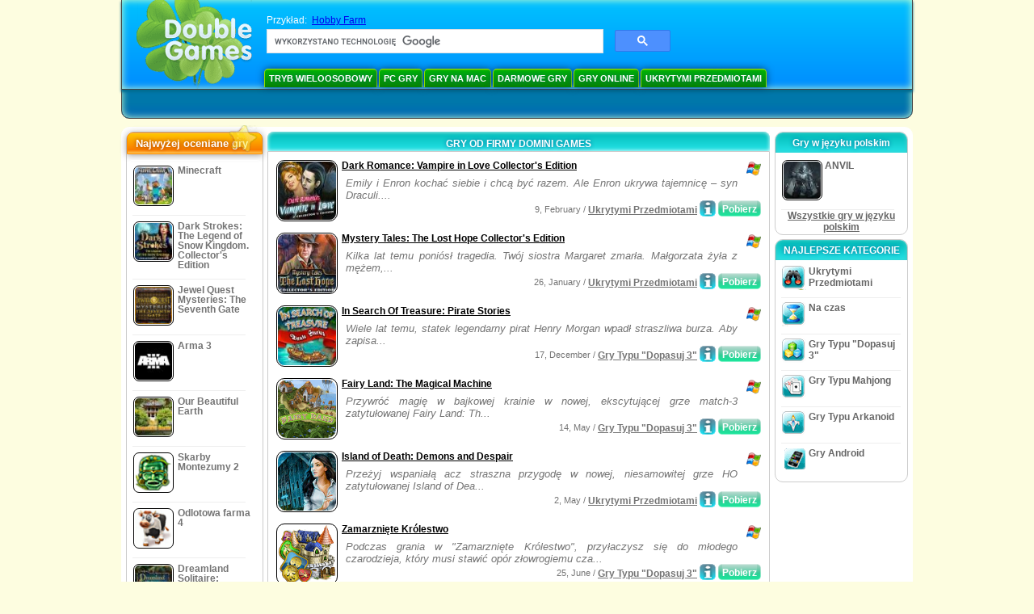

--- FILE ---
content_type: text/html
request_url: https://www.doublegames.pl/company/dominigames-page14.html
body_size: 8692
content:



<!DOCTYPE html PUBLIC "-//W3C//DTD XHTML 1.0 Transitional//EN" "http://www.w3.org/TR/xhtml1/DTD/xhtml1-transitional.dtd">
<html xmlns="http://www.w3.org/1999/xhtml">
	<head>
<script>var _google_an_acct = 'G-Z2V255FLJR';</script>
<!-- Google tag (gtag.js) -->
<script async src="https://www.googletagmanager.com/gtag/js?id=G-Z2V255FLJR"></script>

<script>
window.dataLayer = window.dataLayer || [];
function gtag(){dataLayer.push(arguments);}
gtag('js', new Date());
gtag('config', _google_an_acct);
</script>

		<meta name="viewport" content="width=device-width, initial-scale=1.0" />
		<link rel="canonical" href="/company/dominigames.html"/>																															<link rel="next" href="/company/dominigames-page15.html" />
																			<link rel="prev" href="/company/dominigames-page13.html" />
					<meta name="robots" content="noindex, follow" />
											<title>Gry od firmy Domini Games </title>
				<link href="/css/new-design.css" rel="stylesheet" type="text/css" />
		<link rel="shortcut icon" type="image/x-icon" href="/favicon.ico" />
		<meta http-equiv="Content-language" content="en" />
		<meta http-equiv="PICS-Label" content='(PICS-1.1 "http://www.weburbia.com/safe/ratings.htm" LR (s 0))' />
		<link rel="icon" type="image/x-icon" href="/favicon.ico" />
		<meta http-equiv="Content-Type" content="text/html; charset=utf-8" />
		<meta http-equiv="Cache-Control" content="public, max-age=3600" />
		<meta name="description" content="Bezpłatne gry do pobrania od Domini Games: Dark Romance: Vampire in Love Collector's Edition, Mystery Tales: The Lost Hope Collector's Edition, In Search Of Treasure: Pirate Stories, Fairy Land: The Magical Machine, Island of Death: Demons and Despair, Zamarznięte Królestwo, In Search of the Lost Temple, Raxx: The Painted Dog, Tower Builder, Mechanicus"/>
		<meta name="keywords" content="Komputerowe Gry Akcji, Interaktywna Fikcja, Komputerowe Symulatory, Strategie Gir Wideo, Komputerowe Gry Strategiczne, Gry Planszowe, Gry Logiczne, Gry Karciane, RPG, Szachy, Tanie Gry, Darmowe Gry Do Pobrania, Darmowe Gry, Darmowa Gra, wideo, multimedia, Kupuj Gry Wideo, Kupuj Gry Sportowe, Football Greetings, Gry Rodzinne, Gry Dla Dzieci, Gry Dla Nastolatków, Klasyczne Gry, Gracze, Kasyno, Arcade, Gry Sportowe" />
		<meta name="robots" content="noodp,noydir" />
		<meta name="y_key" content="78e0f3737c3c9c40" />
		<meta http-equiv="X-UA-Compatible" content="IE=10" />
		<meta name="msvalidate.01" content="BAF447E419696A004A15507CF76BE13D" />
		<meta name="application-name" content="DoubleGames.com" />
		<meta name="msapplication-navbutton-color" content="#3480C0" />
		<meta name="msapplication-tooltip" content="Play at DoubleGames" />
		<meta name="msapplication-task" content="name=Nowe gry; action-uri=//www.doublegames.pl/new-games.html?utm_source=ie9&amp;utm_medium=web&amp;utm_campaign=pinned-ie9; icon-uri=//www.doublegames.pl/images/ieicons/new_games.ico" />
		<meta name="msapplication-task" content="name=Gry Online; action-uri=/games/online.html?utm_source=ie9&amp;utm_medium=web&amp;utm_campaign=pinned-ie9; icon-uri=//www.doublegames.pl/images/ieicons/online_games.ico" />
		<meta name="msapplication-task" content="name=PC Gry; action-uri=//www.doublegames.pl/games/share.html?utm_source=ie9&amp;utm_medium=web&amp;utm_campaign=pinned-ie9; icon-uri=//www.doublegames.pl/images/ieicons/pc-games.ico" />
		<meta name="msapplication-task" content="name=Zniżki na gry ; action-uri=//www.doublegames.pl/game-deals-and-sales.html?utm_source=ie9&amp;utm_medium=web&amp;utm_campaign=pinned-ie9; icon-uri=//www.doublegames.pl/images/ieicons/sales.ico" />
								<style type="text/css">#user_area,#user_links{margin-left:720px !important;width:225px !important;}</style>			</head>
	<body>
		<div id="background-bottom">
			<div class="main">
				<div class="header">
					<a href="/" title="Najlepsze, bezpłatne, gry do pobrania i gry online na PC" class="header_logo" style="display: block"></a>
					<div id="header_search">
						<div id="search_text">
							Przykład:&nbsp;
							<a href="/hobby-farm.html">Hobby Farm</a>
						</div>
						
							<script>
  								(function()
  								{
									var cx = '004770617637697292809:cnuxcnuw06k';
									var gcse = document.createElement('script');
									gcse.type = 'text/javascript';
									gcse.async = true;
									gcse.src = (document.location.protocol == 'https:' ? 'https:' : 'http:') +
										'//cse.google.com/cse.js?cx=' + cx;
									var s = document.getElementsByTagName('script')[0];
									s.parentNode.insertBefore(gcse, s);
  								})();
  							</script>
  						
						<gcse:searchbox-only></gcse:searchbox-only>
						<div id="queries"></div>
						<div class="breaker"></div>
					</div>
					<div class="header_menu_buttons">
						<select id="header_menu_buttons_select" style="display: none;" class="menu_select">
							<option value="">- Wybierz platformę -</option>
							<option value="/games/share.html">
								PC Gry
							</option>
							<option value="/games/mac.html">
								Gry na Mac
							</option>
							<option value="/games/free.html">
								Darmowe Gry
							</option>
							<option value="/games/online.html">
								Gry Online
							</option>
							<option value="/premium-games.html">
								Gry Premium
							</option>
							<option value="/games/walkthrough.html">
								Solucja
							</option>
														<option value="/games/ipad-iphone-ipod.html">
								iPhone & iPad
							</option>
														<option value="/games/android.html">
								Gry Android
							</option>
						</select>
						<a href="/games/share/multiplayer.html" title="Tryb wieloosobowy" class="header_menu_button">Tryb wieloosobowy</a><a href="/games/share.html" title="PC Gry" class="header_menu_button">PC Gry</a><a href="/games/mac.html" title="Gry na Mac" class="header_menu_button">Gry na Mac</a><a href="/games/free.html" title="Darmowe Gry" class="header_menu_button">Darmowe Gry</a><a href="/games/online.html" title="Gry Online" class="header_menu_button">Gry Online</a><a href="/games/share/hidden_object.html" title="Ukrytymi Przedmiotami" class="header_menu_button">Ukrytymi Przedmiotami</a>
					</div>
					<div class="header_top"></div>
					<div class="header_top_podlojka"></div>
					<div class="header_menu_bottom_buttons">
																														</div>
					
				</div>
				<div id="header_banner"></div>

				<div class="content">
					<div id="dis-cols">
						<div id="dis-cols-tr">
															<div id="dis-col1">
									<div id="bar_left">
										<div class="content_left" id="new-left-container">
											<div class="content_left_block" style="border-radius: 10px;">
												<div class="left-top-games">
													Najwyżej oceniane gry
													<div style="position:absolute; z-index:1; margin:-30px 0 0 115px; height:36px; width:36px; background:url(/images/new-design/img.png) -149px -29px no-repeat;opacity:0.5"></div>
												</div>
												<div class="content_left_into">
													<div id="list_top"><a class="link_top" href="/minecraft.html" title="Pobierz Minecraft grę dla Windows / MacOS / Linux"><div class="content_left_button1"><img class="content_left_button_tops" alt="Minecraft game" data-src="/images/localized/pl/minecraft/50x50.gif" width="50px" height="50px" /><div class="content_left_button_tops_title">Minecraft</div></div><hr class="top_online" /></a><a class="link_top" href="/dark-strokes-the-legend-of-snow-kingdom-ce.html" title="Pobierz Dark Strokes: The Legend of Snow Kingdom. Collector's Edition grę dla Windows"><div class="content_left_button1"><img class="content_left_button_tops" alt="Dark Strokes: The Legend of Snow Kingdom. Collector's Edition game" data-src="/images/localized/pl/dark-strokes-the-legend-of-snow-kingdom-ce/50x50.gif" width="50px" height="50px" /><div class="content_left_button_tops_title">Dark Strokes: The Legend of Snow Kingdom. Collector's Edition</div></div><hr class="top_online" /></a><a class="link_top" href="/jewel-quest-mysteries-seventh-gate.html" title="Pobierz Jewel Quest Mysteries: The Seventh Gate grę dla Windows"><div class="content_left_button1"><img class="content_left_button_tops" alt="Jewel Quest Mysteries: The Seventh Gate game" data-src="/images/localized/pl/jewel-quest-mysteries-seventh-gate/50x50.gif" width="50px" height="50px" /><div class="content_left_button_tops_title">Jewel Quest Mysteries: The Seventh Gate</div></div><hr class="top_online" /></a><a class="link_top" href="/arma-3.html" title="Pobierz Arma 3 grę dla Windows"><div class="content_left_button1"><img class="content_left_button_tops" alt="Arma 3 game" data-src="/images/localized/pl/arma-3/50x50.gif" width="50px" height="50px" /><div class="content_left_button_tops_title">Arma 3</div></div><hr class="top_online" /></a><a class="link_top" href="/our-beautiful-earth.html" title="Pobierz Our Beautiful Earth grę dla Windows"><div class="content_left_button1"><img class="content_left_button_tops" alt="Our Beautiful Earth game" data-src="/images/localized/pl/our-beautiful-earth/50x50.gif" width="50px" height="50px" /><div class="content_left_button_tops_title">Our Beautiful Earth</div></div><hr class="top_online" /></a><a class="link_top" href="/the-treasures-of-montezuma-2.html" title="Pobierz Skarby Montezumy 2 grę dla Windows"><div class="content_left_button1"><img class="content_left_button_tops" alt="Skarby Montezumy 2 game" data-src="/images/localized/pl/the-treasures-of-montezuma-2/50x50.gif" width="50px" height="50px" /><div class="content_left_button_tops_title">Skarby Montezumy 2</div></div><hr class="top_online" /></a><a class="link_top" href="/farm-frenzy-4.html" title="Pobierz Odlotowa farma 4 grę dla Windows"><div class="content_left_button1"><img class="content_left_button_tops" alt="Odlotowa farma 4 game" data-src="/images/localized/pl/farm-frenzy-4/50x50.gif" width="50px" height="50px" /><div class="content_left_button_tops_title">Odlotowa farma 4</div></div><hr class="top_online" /></a><a class="link_top" href="/dreamland-solitaire-dragons-fury.html" title="Pobierz Dreamland Solitaire: Dragon's Fury grę dla Windows"><div class="content_left_button1"><img class="content_left_button_tops" alt="Dreamland Solitaire: Dragon's Fury game" data-src="/images/localized/pl/dreamland-solitaire-dragons-fury/50x50.gif" width="50px" height="50px" /><div class="content_left_button_tops_title">Dreamland Solitaire: Dragon's Fury</div></div><hr class="top_online" /></a><a class="link_top" href="/rescue-team-danger-outer-space.html" title="Pobierz Rescue Team: Danger from Outer Space! grę dla Windows"><div class="content_left_button1"><img class="content_left_button_tops" alt="Rescue Team: Danger from Outer Space! game" data-src="/images/localized/pl/rescue-team-danger-outer-space/50x50.gif" width="50px" height="50px" /><div class="content_left_button_tops_title">Rescue Team: Danger from Outer Space!</div></div><hr class="top_online" /></a><a class="link_top" href="/summer-adventure-american-voyage.html" title="Pobierz Summer Adventure: American Voyage grę dla Windows"><div class="content_left_button1"><img class="content_left_button_tops" alt="Summer Adventure: American Voyage game" data-src="/images/localized/pl/summer-adventure-american-voyage/50x50.gif" width="50px" height="50px" /><div class="content_left_button_tops_title">Summer Adventure: American Voyage</div></div><hr class="top_online" /></a></div>
													<a class="content_left_into_a" title="The best download games" href="/top-100-pc-games.html">Top 100 Gier</a>
												</div>
											</div>
										</div>
									</div>
								</div>
														<div id="dis-col2">
								<div id="content" style="width: 632px;float: left;" itemscope  itemtype="http://schema.org/SoftwareApplication">
<style type="text/css">
.pager-container{width:auto;display:block;text-align:center;}
.pager{display:inline-block;}
p.pager span, p.pager a{font-family:arial,sans-serif;font-size:24pt;color:black;text-align:center !important;text-decoration:none;display:block;float:left;width:52px;height:32px;}
div.breaker {  clear: both;}
.game_container_text{float:left;width:210px;}
.shell_game-logo-76x76-small, .shell_game-logo-76x76-wide{background:url(/images/view/shell_image_76x76.png) no-repeat center left;width:76px;height:76px;border:none;position:absolute;//background-image:none;filter:progid:DXImageTransform.Microsoft.AlphaImageLoader(src='/images/view/shell_image_76x76.png', sizingMethod ='scale');}
.game-logo-76x76{width:76px;height:76px;border:none;float:left;margin-right:5px;}
.gl_button{display:block;float:right;margin-left:3px;color:#ffffff;text-decoration:none;}
.list_center_download{background:url(/images/buttons/button_download_20.png) repeat-x 0 0;height:20px;float:left;cursor:pointer;font-family:arial,sans-serif;font-size:8pt;font-weight:bold;text-align:center;}
.list_left_download{background:transparent url(/images/buttons/button_download_left_20.png) no-repeat 0 0;height:20px;width:5px;float:left;}
.list_center_download div{padding:4px 0 0;}
.list_right_download{background:transparent url(/images/buttons/button_download_right_20.png) no-repeat 0 0;float:left;height:20px;width:5px;}
.button-20x20, .button-right-20x20{width:20px;height:20px;display:block;border:none;float:left;margin-left:3px;}
.button-20x20 img, .button-right-20x20 img{width:20px;height:20px;border:none;}
.button-right-20x20{float:right;//float:left;}
.nowrap {  white-space: nowrap !important;}
.game_data_buttons .td-small-gray-text{color:#747474;font-family:arial,sans-serif;font-size:8pt;font-weight:normal;line-height:120%;}
.game_data_buttons .td-small-gray-text a{color:#747474;}
.game_data_buttons .td-small-gray-text a:hover{color:#7008586;}
.game_data_buttons{width: 100%;}
.game_data_buttons td{vertical-align: middle}
.small-gray-text{font-family:arial, sans-serif;font-size:8pt;font-weight:normal;color:#747474;line-height:120%;margin:5px;margin-top:0;padding-top:7px;}
.game-container .small-gray-text{height:40px;}
.games_list_part1{float:left;width:310px;}
.games_list_part2{float:right;width:290px;margin-right:5px;margin-bottom:15px;margin-top:3px;}
.game-wide-container{height:80px;padding:5px;float:left;//width:603px;}
.game-wide-container a{position:relative;}
.game-wide-container:hover{background:url('/images/view/game-list-hover.png') no-repeat 1px 1px;}
.games-list-text{width:495px;height:50px;float:left;}
.games-list-right-buttons{float:right;width:22px;height:50px;}
.games-list-lower-buttons{width:400px;height:26px;float:right;text-align:right;}
.games-list-lower-buttons .button-20x20,.holliday-list-buttons  .button-20x20{float:right;}
.games-list-date{font-family:arial, sans-serif;font-size:8pt;padding-top:5px;font-weight:normal;float:right;color:#747474;}
.games-list-date a, .small-gray-text a{color:#747474;}
.games-list-date a:hover, .small-gray-text a:hover{color:#008586;}
.content_small_block_into a.gl_button{display:block;float:right;margin-left:3px;color:#ffffff;text-decoration:none;}
.list_left_play{background:transparent url(/images/buttons/button_play_left_20.png) no-repeat 0 0;height:20px;width:5px;float:left;}
.list_center_play{background:url(/images/buttons/button_play_20.png) repeat-x 0 0;height:20px;float:left;cursor:pointer;font-family:arial,sans-serif;font-size:8pt;font-weight:bold;text-align:center;}
.list_center_play div{padding:4px 0 0;}
.list_right_play{background:transparent url(/images/buttons/button_play_right_20.png) no-repeat 0 0;float:left;height:20px;width:5px;}
</style>

<div class="content-big-block" style="margin: 0px 5px;" id="company_games_div">
  <h1 class="content_small_block_title5">GRY OD FIRMY DOMINI GAMES </h1>
  <div class="content_small_block_into" style="width: auto; height: auto">
    
    
    

                    	        

  <div class="game-wide-container">
    <a href="/dark-romance-vampire-in-love-ce.html" title="Dark Romance: Vampire in Love Collector's Edition darmowa do pobrania gra na Windows">
      <div class="shell_game-logo-76x76-wide"></div>
      <img class="game-logo-76x76" src="/images/localized/pl/dark-romance-vampire-in-love-ce/100x100.gif"
	   alt="Dark Romance: Vampire in Love Collector's Edition gra" />
    </a>
    <div class="games-list-text">
      <h2><a href="/dark-romance-vampire-in-love-ce.html" class="game-name" title="Dark Romance: Vampire in Love Collector's Edition darmowa do pobrania gra na Windows">
	Dark Romance: Vampire in Love Collector's Edition
      </a></h2>
      <p class="gray-text">Emily i Enron kochać siebie i chcą być razem. Ale Enron ukrywa tajemnicę – syn Draculi....</p>
    </div>
          <div class="games-list-right-buttons">
		<img src="/images/buttons/windows-icon_20x20.png" class="button-20x20" alt="dostępnej na Windows" />	      </div>
      <div class="games-list-lower-buttons">
		<noindex>
	  <a class="gl_button link_to_tracker" target="_blank"
	     id="Dark Romance: Vampire in Love Collector's Edition-list" rel="nofollow"
	     href="/download_game/pc/pl/dark-romance-vampire-in-love-ce"
	     title="Pobierz pełną wersję gry Dark Romance: Vampire in Love Collector's Edition na Windows">
                      <div class="list_left_download"></div>
                      <div class="list_center_download">
                        <div>Pobierz</div>
                      </div>
                      <div class="list_right_download"></div>
                      <div class="breaker"></div>
	  </a>
        </noindex>
		        <a class="button-20x20" href="/dark-romance-vampire-in-love-ce.html" title="Więcej Informacji O Grze Dark Romance: Vampire in Love Collector's Edition">
          <img src="/images/buttons/button_index_info_20x20.png" alt="Więcej Info"/>
        </a>
		<p class="games-list-date">
	   9, February / <a href="/games/share/hidden_object.html" title="Przejżyj wszystkie darmowe do pobrania gry z Ukrytymi Przedmiotami na Windows">Ukrytymi Przedmiotami</a>
        </p>
      </div>
      <div class="breaker"></div>
    
    <div class="breaker"></div>
  </div>

                              	        

  <div class="game-wide-container">
    <a href="/mystery-tales-the-lost-hope-ce.html" title="Mystery Tales: The Lost Hope Collector's Edition darmowa do pobrania gra na Windows">
      <div class="shell_game-logo-76x76-wide"></div>
      <img class="game-logo-76x76" src="/images/localized/pl/mystery-tales-the-lost-hope-ce/100x100.gif"
	   alt="Mystery Tales: The Lost Hope Collector's Edition gra" />
    </a>
    <div class="games-list-text">
      <h2><a href="/mystery-tales-the-lost-hope-ce.html" class="game-name" title="Mystery Tales: The Lost Hope Collector's Edition darmowa do pobrania gra na Windows">
	Mystery Tales: The Lost Hope Collector's Edition
      </a></h2>
      <p class="gray-text">Kilka lat temu poniósł tragedia. Twój siostra Margaret zmarła. Małgorzata żyła z mężem,...</p>
    </div>
          <div class="games-list-right-buttons">
		<img src="/images/buttons/windows-icon_20x20.png" class="button-20x20" alt="dostępnej na Windows" />	      </div>
      <div class="games-list-lower-buttons">
		<noindex>
	  <a class="gl_button link_to_tracker" target="_blank"
	     id="Mystery Tales: The Lost Hope Collector's Edition-list" rel="nofollow"
	     href="/download_game/pc/pl/mystery-tales-the-lost-hope-ce"
	     title="Pobierz pełną wersję gry Mystery Tales: The Lost Hope Collector's Edition na Windows">
                      <div class="list_left_download"></div>
                      <div class="list_center_download">
                        <div>Pobierz</div>
                      </div>
                      <div class="list_right_download"></div>
                      <div class="breaker"></div>
	  </a>
        </noindex>
		        <a class="button-20x20" href="/mystery-tales-the-lost-hope-ce.html" title="Więcej Informacji O Grze Mystery Tales: The Lost Hope Collector's Edition">
          <img src="/images/buttons/button_index_info_20x20.png" alt="Więcej Info"/>
        </a>
		<p class="games-list-date">
	  26, January / <a href="/games/share/hidden_object.html" title="Przejżyj wszystkie darmowe do pobrania gry z Ukrytymi Przedmiotami na Windows">Ukrytymi Przedmiotami</a>
        </p>
      </div>
      <div class="breaker"></div>
    
    <div class="breaker"></div>
  </div>

                              	        

  <div class="game-wide-container">
    <a href="/in-search-of-treasure-pirate-stories.html" title="In Search Of Treasure: Pirate Stories darmowa do pobrania gra na Windows">
      <div class="shell_game-logo-76x76-wide"></div>
      <img class="game-logo-76x76" src="/images/localized/pl/in-search-of-treasure-pirate-stories/100x100.gif"
	   alt="In Search Of Treasure: Pirate Stories gra" />
    </a>
    <div class="games-list-text">
      <h2><a href="/in-search-of-treasure-pirate-stories.html" class="game-name" title="In Search Of Treasure: Pirate Stories darmowa do pobrania gra na Windows">
	In Search Of Treasure: Pirate Stories
      </a></h2>
      <p class="gray-text">Wiele lat temu, statek legendarny pirat Henry Morgan wpadł straszliwa burza. Aby zapisa...</p>
    </div>
          <div class="games-list-right-buttons">
		<img src="/images/buttons/windows-icon_20x20.png" class="button-20x20" alt="dostępnej na Windows" />	      </div>
      <div class="games-list-lower-buttons">
		<noindex>
	  <a class="gl_button link_to_tracker" target="_blank"
	     id="In Search Of Treasure: Pirate Stories-list" rel="nofollow"
	     href="/download_game/pc/pl/in-search-of-treasure-pirate-stories"
	     title="Pobierz pełną wersję gry In Search Of Treasure: Pirate Stories na Windows">
                      <div class="list_left_download"></div>
                      <div class="list_center_download">
                        <div>Pobierz</div>
                      </div>
                      <div class="list_right_download"></div>
                      <div class="breaker"></div>
	  </a>
        </noindex>
		        <a class="button-20x20" href="/in-search-of-treasure-pirate-stories.html" title="Więcej Informacji O Grze In Search Of Treasure: Pirate Stories">
          <img src="/images/buttons/button_index_info_20x20.png" alt="Więcej Info"/>
        </a>
		<p class="games-list-date">
	  17, December / <a href="/games/share/puzzle/match_3.html" title="Przejżyj wszystkie darmowe do pobrania gry z Łamigłówki/Gry Typu "Dopasuj 3" na Windows">Gry Typu "Dopasuj 3"</a>
        </p>
      </div>
      <div class="breaker"></div>
    
    <div class="breaker"></div>
  </div>

                              	        

  <div class="game-wide-container">
    <a href="/fairy-land.html" title="Fairy Land: The Magical Machine darmowa do pobrania gra na Windows">
      <div class="shell_game-logo-76x76-wide"></div>
      <img class="game-logo-76x76" src="/images/localized/pl/fairy-land/100x100.gif"
	   alt="Fairy Land: The Magical Machine gra" />
    </a>
    <div class="games-list-text">
      <h2><a href="/fairy-land.html" class="game-name" title="Fairy Land: The Magical Machine darmowa do pobrania gra na Windows">
	Fairy Land: The Magical Machine
      </a></h2>
      <p class="gray-text">Przywróć magię w bajkowej krainie w nowej, ekscytującej grze match-3 zatytułowanej Fairy Land: Th...</p>
    </div>
          <div class="games-list-right-buttons">
		<img src="/images/buttons/windows-icon_20x20.png" class="button-20x20" alt="dostępnej na Windows" />	      </div>
      <div class="games-list-lower-buttons">
		<noindex>
	  <a class="gl_button link_to_tracker" target="_blank"
	     id="Fairy Land: The Magical Machine-list" rel="nofollow"
	     href="/download_game/pc/pl/fairy-land"
	     title="Pobierz pełną wersję gry Fairy Land: The Magical Machine na Windows">
                      <div class="list_left_download"></div>
                      <div class="list_center_download">
                        <div>Pobierz</div>
                      </div>
                      <div class="list_right_download"></div>
                      <div class="breaker"></div>
	  </a>
        </noindex>
		        <a class="button-20x20" href="/fairy-land.html" title="Więcej Informacji O Grze Fairy Land: The Magical Machine">
          <img src="/images/buttons/button_index_info_20x20.png" alt="Więcej Info"/>
        </a>
		<p class="games-list-date">
	  14, May / <a href="/games/share/puzzle/match_3.html" title="Przejżyj wszystkie darmowe do pobrania gry z Łamigłówki/Gry Typu "Dopasuj 3" na Windows">Gry Typu "Dopasuj 3"</a>
        </p>
      </div>
      <div class="breaker"></div>
    
    <div class="breaker"></div>
  </div>

                              	        

  <div class="game-wide-container">
    <a href="/island-of-death-demons-and-despair.html" title="Island of Death: Demons and Despair darmowa do pobrania gra na Windows">
      <div class="shell_game-logo-76x76-wide"></div>
      <img class="game-logo-76x76" src="/images/localized/pl/island-of-death-demons-and-despair/100x100.gif"
	   alt="Island of Death: Demons and Despair gra" />
    </a>
    <div class="games-list-text">
      <h2><a href="/island-of-death-demons-and-despair.html" class="game-name" title="Island of Death: Demons and Despair darmowa do pobrania gra na Windows">
	Island of Death: Demons and Despair
      </a></h2>
      <p class="gray-text">Przeżyj wspaniałą acz straszna przygodę w nowej, niesamowitej grze HO zatytułowanej Island of Dea...</p>
    </div>
          <div class="games-list-right-buttons">
		<img src="/images/buttons/windows-icon_20x20.png" class="button-20x20" alt="dostępnej na Windows" />	      </div>
      <div class="games-list-lower-buttons">
		<noindex>
	  <a class="gl_button link_to_tracker" target="_blank"
	     id="Island of Death: Demons and Despair-list" rel="nofollow"
	     href="/download_game/pc/pl/island-of-death-demons-and-despair"
	     title="Pobierz pełną wersję gry Island of Death: Demons and Despair na Windows">
                      <div class="list_left_download"></div>
                      <div class="list_center_download">
                        <div>Pobierz</div>
                      </div>
                      <div class="list_right_download"></div>
                      <div class="breaker"></div>
	  </a>
        </noindex>
		        <a class="button-20x20" href="/island-of-death-demons-and-despair.html" title="Więcej Informacji O Grze Island of Death: Demons and Despair">
          <img src="/images/buttons/button_index_info_20x20.png" alt="Więcej Info"/>
        </a>
		<p class="games-list-date">
	   2, May / <a href="/games/share/hidden_object.html" title="Przejżyj wszystkie darmowe do pobrania gry z Ukrytymi Przedmiotami na Windows">Ukrytymi Przedmiotami</a>
        </p>
      </div>
      <div class="breaker"></div>
    
    <div class="breaker"></div>
  </div>

                              	        

  <div class="game-wide-container">
    <a href="/frozen-kingdom.html" title="Zamarznięte Królestwo darmowa do pobrania gra na Windows">
      <div class="shell_game-logo-76x76-wide"></div>
      <img class="game-logo-76x76" src="/images/localized/pl/frozen-kingdom/100x100.gif"
	   alt="Zamarznięte Królestwo gra" />
    </a>
    <div class="games-list-text">
      <h2><a href="/frozen-kingdom.html" class="game-name" title="Zamarznięte Królestwo darmowa do pobrania gra na Windows">
	Zamarznięte Królestwo
      </a></h2>
      <p class="gray-text">Podczas grania w &quot;Zamarznięte Królestwo&quot;, przyłaczysz się do młodego czarodzieja, który musi stawić opór złowrogiemu cza...</p>
    </div>
          <div class="games-list-right-buttons">
		<img src="/images/buttons/windows-icon_20x20.png" class="button-20x20" alt="dostępnej na Windows" />	      </div>
      <div class="games-list-lower-buttons">
		<noindex>
	  <a class="gl_button link_to_tracker" target="_blank"
	     id="Zamarznięte Królestwo-list" rel="nofollow"
	     href="/download_game/pc/pl/frozen-kingdom"
	     title="Pobierz pełną wersję gry Zamarznięte Królestwo na Windows">
                      <div class="list_left_download"></div>
                      <div class="list_center_download">
                        <div>Pobierz</div>
                      </div>
                      <div class="list_right_download"></div>
                      <div class="breaker"></div>
	  </a>
        </noindex>
		        <a class="button-20x20" href="/frozen-kingdom.html" title="Więcej Informacji O Grze Zamarznięte Królestwo">
          <img src="/images/buttons/button_index_info_20x20.png" alt="Więcej Info"/>
        </a>
		<p class="games-list-date">
	  25, June / <a href="/games/share/puzzle/match_3.html" title="Przejżyj wszystkie darmowe do pobrania gry z Łamigłówki/Gry Typu "Dopasuj 3" na Windows">Gry Typu "Dopasuj 3"</a>
        </p>
      </div>
      <div class="breaker"></div>
    
    <div class="breaker"></div>
  </div>

                              	        

  <div class="game-wide-container">
    <a href="/in-search-of-the-lost-temple.html" title="In Search of the Lost Temple darmowa do pobrania gra na Windows">
      <div class="shell_game-logo-76x76-wide"></div>
      <img class="game-logo-76x76" src="/images/localized/pl/in-search-of-the-lost-temple/100x100.gif"
	   alt="In Search of the Lost Temple gra" />
    </a>
    <div class="games-list-text">
      <h2><a href="/in-search-of-the-lost-temple.html" class="game-name" title="In Search of the Lost Temple darmowa do pobrania gra na Windows">
	In Search of the Lost Temple
      </a></h2>
      <p class="gray-text">In Search of the Lost Temple jest nową, fantastyczną grą z gatunku ukryte obiekty, w której pozna...</p>
    </div>
          <div class="games-list-right-buttons">
		<img src="/images/buttons/windows-icon_20x20.png" class="button-20x20" alt="dostępnej na Windows" />	      </div>
      <div class="games-list-lower-buttons">
		<noindex>
	  <a class="gl_button link_to_tracker" target="_blank"
	     id="In Search of the Lost Temple-list" rel="nofollow"
	     href="/download_game/pc/pl/in-search-of-the-lost-temple"
	     title="Pobierz pełną wersję gry In Search of the Lost Temple na Windows">
                      <div class="list_left_download"></div>
                      <div class="list_center_download">
                        <div>Pobierz</div>
                      </div>
                      <div class="list_right_download"></div>
                      <div class="breaker"></div>
	  </a>
        </noindex>
		        <a class="button-20x20" href="/in-search-of-the-lost-temple.html" title="Więcej Informacji O Grze In Search of the Lost Temple">
          <img src="/images/buttons/button_index_info_20x20.png" alt="Więcej Info"/>
        </a>
		<p class="games-list-date">
	   4, October / <a href="/games/share/hidden_object.html" title="Przejżyj wszystkie darmowe do pobrania gry z Ukrytymi Przedmiotami na Windows">Ukrytymi Przedmiotami</a>
        </p>
      </div>
      <div class="breaker"></div>
    
    <div class="breaker"></div>
  </div>

                              	        

  <div class="game-wide-container">
    <a href="/raxx-the-painted-dog.html" title="Raxx: The Painted Dog darmowa do pobrania gra na Windows">
      <div class="shell_game-logo-76x76-wide"></div>
      <img class="game-logo-76x76" src="/images/localized/pl/raxx-the-painted-dog/100x100.gif"
	   alt="Raxx: The Painted Dog gra" />
    </a>
    <div class="games-list-text">
      <h2><a href="/raxx-the-painted-dog.html" class="game-name" title="Raxx: The Painted Dog darmowa do pobrania gra na Windows">
	Raxx: The Painted Dog
      </a></h2>
      <p class="gray-text">Witamy w świecie kreskówek! Grafika obecna w naszej nowej arkadowej grze akcji pt. &quot;Raxx: The Painted Dog&quot; na pewno Cię ...</p>
    </div>
          <div class="games-list-right-buttons">
		<img src="/images/buttons/windows-icon_20x20.png" class="button-20x20" alt="dostępnej na Windows" />	      </div>
      <div class="games-list-lower-buttons">
		<noindex>
	  <a class="gl_button link_to_tracker" target="_blank"
	     id="Raxx: The Painted Dog-list" rel="nofollow"
	     href="/download_game/pc/pl/raxx-the-painted-dog"
	     title="Pobierz pełną wersję gry Raxx: The Painted Dog na Windows">
                      <div class="list_left_download"></div>
                      <div class="list_center_download">
                        <div>Pobierz</div>
                      </div>
                      <div class="list_right_download"></div>
                      <div class="breaker"></div>
	  </a>
        </noindex>
		        <a class="button-20x20" href="/raxx-the-painted-dog.html" title="Więcej Informacji O Grze Raxx: The Painted Dog">
          <img src="/images/buttons/button_index_info_20x20.png" alt="Więcej Info"/>
        </a>
		<p class="games-list-date">
	   8, April / <a href="/games/share/arcade_action.html" title="Przejżyj wszystkie darmowe do pobrania gry z Arcade & Akcji na Windows">Arcade & Akcji</a>
        </p>
      </div>
      <div class="breaker"></div>
    
    <div class="breaker"></div>
  </div>

                              	        

  <div class="game-wide-container">
    <a href="/tower-builder.html" title="Tower Builder darmowa do pobrania gra na Windows">
      <div class="shell_game-logo-76x76-wide"></div>
      <img class="game-logo-76x76" src="/images/localized/pl/tower-builder/100x100.gif"
	   alt="Tower Builder gra" />
    </a>
    <div class="games-list-text">
      <h2><a href="/tower-builder.html" class="game-name" title="Tower Builder darmowa do pobrania gra na Windows">
	Tower Builder
      </a></h2>
      <p class="gray-text">W grze pt. &quot;Tower Builder&quot; będziesz musiał pomóc młodemu i biednemu Pebble w powrocie do... niebios! Nie, wcale się nie ...</p>
    </div>
          <div class="games-list-right-buttons">
		<img src="/images/buttons/windows-icon_20x20.png" class="button-20x20" alt="dostępnej na Windows" />	      </div>
      <div class="games-list-lower-buttons">
		<noindex>
	  <a class="gl_button link_to_tracker" target="_blank"
	     id="Tower Builder-list" rel="nofollow"
	     href="/download_game/pc/pl/tower-builder"
	     title="Pobierz pełną wersję gry Tower Builder na Windows">
                      <div class="list_left_download"></div>
                      <div class="list_center_download">
                        <div>Pobierz</div>
                      </div>
                      <div class="list_right_download"></div>
                      <div class="breaker"></div>
	  </a>
        </noindex>
		        <a class="button-20x20" href="/tower-builder.html" title="Więcej Informacji O Grze Tower Builder">
          <img src="/images/buttons/button_index_info_20x20.png" alt="Więcej Info"/>
        </a>
		<p class="games-list-date">
	  18, March / <a href="/games/share/puzzle/brain_teaser.html" title="Przejżyj wszystkie darmowe do pobrania gry z Łamigłówki/Gry logiczne na Windows">Gry logiczne</a>
        </p>
      </div>
      <div class="breaker"></div>
    
    <div class="breaker"></div>
  </div>

                              	        

  <div class="game-wide-container">
    <a href="/mechanicus.html" title="Mechanicus darmowa do pobrania gra na Windows">
      <div class="shell_game-logo-76x76-wide"></div>
      <img class="game-logo-76x76" src="/images/localized/pl/mechanicus/100x100.gif"
	   alt="Mechanicus gra" />
    </a>
    <div class="games-list-text">
      <h2><a href="/mechanicus.html" class="game-name" title="Mechanicus darmowa do pobrania gra na Windows">
	Mechanicus
      </a></h2>
      <p class="gray-text">Została Ci powierzona bardzo ważna misja. Obrona naszej planety leży w Twoich rękach! Zacznij grać w  ekscytującą grę w pu...</p>
    </div>
          <div class="games-list-right-buttons">
		<img src="/images/buttons/windows-icon_20x20.png" class="button-20x20" alt="dostępnej na Windows" />	      </div>
      <div class="games-list-lower-buttons">
		<noindex>
	  <a class="gl_button link_to_tracker" target="_blank"
	     id="Mechanicus-list" rel="nofollow"
	     href="/download_game/pc/pl/mechanicus"
	     title="Pobierz pełną wersję gry Mechanicus na Windows">
                      <div class="list_left_download"></div>
                      <div class="list_center_download">
                        <div>Pobierz</div>
                      </div>
                      <div class="list_right_download"></div>
                      <div class="breaker"></div>
	  </a>
        </noindex>
		        <a class="button-20x20" href="/mechanicus.html" title="Więcej Informacji O Grze Mechanicus">
          <img src="/images/buttons/button_index_info_20x20.png" alt="Więcej Info"/>
        </a>
		<p class="games-list-date">
	  10, December / <a href="/games/share/puzzle.html" title="Przejżyj wszystkie darmowe do pobrania gry z Łamigłówki na Windows">Łamigłówki</a>
        </p>
      </div>
      <div class="breaker"></div>
    
    <div class="breaker"></div>
  </div>

                            <div class="pager-container">
  <p class="pager">
                                        <a href="/company/dominigames-page13.html" class="symb" title="Poprzednia strona">&#x2190;</a>
                    <span>14</span>
      <a href="/company/dominigames-page15.html" class="symb" title="Następna strona">&#x2192;</a>
            </p>
</div>        <div class="breaker"></div>
  </div>
</div>

                </div>
                </div>
                <div id="dis-col3">

                                <div class="content_right" id="new-right-container">
                	                 <div id="tfg"></div>

				    <div class="content_right_block">
			<h4 class="content_right_title">Gry&nbsp;w&nbsp;języku&nbsp;polskim</h4>
			<div class="content_right_into">
			    <a href="/anvil.html" title="ANVIL gra na pc" class="link_color">
				<div class="content_right_button1">
				    <img src="/images/anvil_50.gif" class="game-logo-50x50" alt="ANVIL gra" /><p style="display:inline-block;max-width:80px;">&nbsp;ANVIL</p>
				</div>
			    </a>
			    <hr style="border:none;height:1px;background:#eee;margin:-1px 0 0px 5px;width:140px;" />
			    <div class="all_local_games_link" style="text-align:center">
			        				<a href="/language/pl.html" class="link_color">Wszystkie gry w języku polskim </a>
			    </div>
			</div>
		    </div>
						<div style="clear:both;"></div>
		<div class="content_right_block">
				<div class="content_right_title">NAJLEPSZE KATEGORIE</div>
				<div class="content_right_into">
					<div class="content_right_button">
					<div class="content_right_into_button" style="background-position:-145px 0;"></div>
					<a title="Najlepsze darmowe do pobrania gry z Ukrytymi Przedmiotami na PC" href="/games/share/hidden_object.html" style="display:inline-block; max-width:110px;text-decoration: none; color: #666;">Ukrytymi Przedmiotami</a>
					</div>
					<hr style="border:none; height:1px; background:#eee; margin:-1px 0 0px 5px; width:148px;" />
					<div class="content_right_button">
					<div class="content_right_into_button"  style="background-position:-175px 0;"></div>
					<a title="Najlepsze darmowe do pobrania gry z Na czas na PC" href="/games/share/time_management_games.html" style="display:inline-block; max-width:110px;text-decoration: none; color: #666;">Na czas</a>
					</div>
					<hr style="border:none; height:1px; background:#eee; margin:-1px 0 0px 5px; width:148px;" />
					<div class="content_right_button">
					<div class="content_right_into_button" style="background-position:-205px 0;"></div>
					<a title="Najlepsze darmowe do pobrania gry z Gry Typu "Dopasuj 3" na PC" href="/games/share/puzzle/match_3.html" style="display:inline-block; max-width:110px;text-decoration: none; color: #666;">Gry Typu "Dopasuj 3"</a>
					</div>
					<hr style="border:none; height:1px; background:#eee; margin:-1px 0 0px 5px; width:148px;" />
					<div class="content_right_button">
					<div class="content_right_into_button"  style="background-position:-235px 0;"></div>
					<a title="Najlepsze darmowe do pobrania gry z Gry Typu Mahjong na PC" href="/games/share/board_cards/mahjong.html" style="display:inline-block; max-width:110px;text-decoration: none; color: #666;">Gry Typu Mahjong</a>
					</div>
					<hr style="border:none; height:1px; background:#eee; margin:-1px 0 0px 5px; width:148px;" />
					<div class="content_right_button">
					<div class="content_right_into_button" style="background-position:-265px 0;"></div>
					<a title="Najlepsze darmowe do pobrania gry z Gry Typu Arkanoid na PC" href="/games/share/arcade_action/arkanoid.html" style="display:inline-block; max-width:110px;text-decoration: none; color: #666;text-decoration: none; color: #666;">Gry Typu Arkanoid</a>
					</div>
										<hr style="border:none; height:1px; background:#eee; margin:-1px 0 0px 5px; width:148px;" />
					<div class="content_right_button">
						<div class="content_right_into_button"  style="background-position:-263px -30px;"></div>
						<a title="" href="//www.doublegames.pl/games/android.html" style="display:inline-block; max-width:110px;text-decoration: none; color: #666;text-decoration: none; color: #666;">Gry Android</a>
					</div>
				</div>
				</div>

		</div>
				</div>
		    	</div>
		    </div>

		</div>
		<div class="footer">
		    <div class="footer_column">
			<h4 class="footer_title" style="text-align:left;"><a class="footer_title" style="font-size: 13px;" title="New Games" href="/new-games.html">Nowe gry</a></h4>
			<div style="overflow: hidden; height: 13px; width: 110px;"><a href="/renown.html" title="Renown">Renown</a></div><div style="overflow: hidden; height: 13px; width: 110px;"><a href="/xcraft.html" title="Xcraft">Xcraft</a></div><div style="overflow: hidden; height: 13px; width: 110px;"><a href="/anvil.html" title="ANVIL">ANVIL</a></div><div style="overflow: hidden; height: 13px; width: 110px;"><a href="/kards.html" title="Kards">Kards</a></div><div style="overflow: hidden; height: 13px; width: 110px;"><a href="/vaults.html" title="Vaults">Vaults</a></div><div style="overflow: hidden; height: 13px; width: 110px;"><a href="/battle-for-the-galaxy.html" title="Battle For The Galaxy">Battle For The Galaxy</a></div><div style="overflow: hidden; height: 13px; width: 110px;"><a href="/deadhaus-sonata.html" title="Deadhaus Sonata">Deadhaus Sonata</a></div><div style="overflow: hidden; height: 13px; width: 110px;"><a href="/emberlight.html" title="Emberlight">Emberlight</a></div><div style="overflow: hidden; height: 13px; width: 110px;"><a href="/wild-terra-2-new-lands.html" title="Wild Terra 2: New Lands">Wild Terra 2: New Lands</a></div><div style="overflow: hidden; height: 13px; width: 110px;"><a href="/dual-universe.html" title="Dual Universe">Dual Universe</a></div>

		    </div>
		    		    <hr class="footer_column1" />
		    <div class="footer_column">
			<h4 class="footer_title">Zagraj w Gry</h4>
			<a href="//www.doublegames.pl/games/share.html">PC Gry</a>
			<a href="//www.doublegames.pl/games/mac.html">Gry na Mac</a>
			<a href="//www.doublegames.pl/games/online.html">Gry Online</a>
			<a href="//www.doublegames.pl/games/free.html">Darmowe Gry</a>
			<a href="//www.doublegames.pl/games/skillgames.html">Gry Zręcznościowe</a>
			<a href="//www.doublegames.pl/games/mmorpg.html">MMORPG</a>
                        			<a href="//www.doublegames.pl/games/android.html">Gry Android</a>
		    </div>
		    <hr class="footer_column2" />
		    <div class="footer_column">
			<h4 class="footer_title">Szybkie Linki</h4>
			<a href="//www.doublegames.pl/reviews.html">Recenzje Gier</a>
			<a href="//www.doublegames.pl/games/walkthrough.html">Poradniki do gier.</a>
			<a href="//www.doublegames.pl/game-deals-and-sales.html">Zniżki na gry </a>
			<a href="//www.doublegames.pl/contests.html">Contests</a>
					    </div>
		    <hr class="footer_column3" />
		    <div class="footer_column">
			<h4 class="footer_title">Dołącz do nas</h4>
			<a href="//www.doublegames.pl/partners.html">Partnerzy</a>
			<a href="//www.doublegames.pl/webmasters.html">Darmowe gry na Twoją stronę</a>
			<a href="//www.doublegames.pl/privacy-policy.html">Polityka prywatności</a>
			<a href="//www.doublegames.pl/rules.html">Reguły i Zasady obowiązujące na stronie DoubleGames</a>
			<a href="//www.doublegames.pl/sitemap.html">Mapa Strony</a>
			<a href="//www.doublegames.pl/contact.html">Kontakt</a>
			<a href="//www.doublegames.pl/doublegames-faqs.html">FAQ</a>
			<a href="/advertise.html">Zareklamuj się z nami</a>
		    </div>
		    		    <p class="footer_cop">&copy; DoubleGames.com 2003-2026</p>
		</div>
	    </div>
	</div>
    <script defer src="https://static.cloudflareinsights.com/beacon.min.js/vcd15cbe7772f49c399c6a5babf22c1241717689176015" integrity="sha512-ZpsOmlRQV6y907TI0dKBHq9Md29nnaEIPlkf84rnaERnq6zvWvPUqr2ft8M1aS28oN72PdrCzSjY4U6VaAw1EQ==" data-cf-beacon='{"version":"2024.11.0","token":"96e49e1aeb4a4869b96570b88d53940b","r":1,"server_timing":{"name":{"cfCacheStatus":true,"cfEdge":true,"cfExtPri":true,"cfL4":true,"cfOrigin":true,"cfSpeedBrain":true},"location_startswith":null}}' crossorigin="anonymous"></script>
</body>
</html>

<script type="text/javascript">
    var pageTracker;
    var dgTpl = {
	dgLanguage:	'pl',
	iso_code:	'pl_PL',
	dgDomain: 	document.location.protocol + '//www.doublegames.pl',
	alert_me_text: 	'Wyślemy Ci powiadomienie mailem kiedy ta gra zostanie wydana',
	ipblock: 	'Twój adres IP został zablokowany',
	accblock:  	'Twoje konto zostało zablokowane',
	loginfail: 	'Błędny login/hasło',
	addedtofav: 	'Ta gra została dodana do Twoich ulubionych',
	delfromfav: 	'Usuń ze swoich ulubionych',
	removedfromfav: 'Usunąłeś tą grę ze swoich ulubionych',
	addtofav: 	'Dodaj do ulubionych',
	yourrate: 	'Twoja ocena',
	dg_current_user:'',
	fb_app_id:	'103221256430417',
	google_an_acct: 'G-Z2V255FLJR',
	google_search_code:'partner-pub-5367950598305980:6dv77x-f491',
	mobile_detected_message: "Przeglądasz stronę DoubleGames z urządzenia %platform%. Chcesz przejść do DoubleGames Mobile i znaleźć dobre gry na %platform%?",
	mobile_detected_button1: "Tak, przejdź do wersji Mobile!",
	mobile_detected_button2: "Nie, zostań tutaj.",
	play_index_button: 'Zagraj'
    }
</script>
<script type="text/javascript" src="/js/event.new-design.js"></script>
<!-- -->
<!-- -->
<!-- special for bot -->
<!-- 22-01-2026 03:56:25 -->